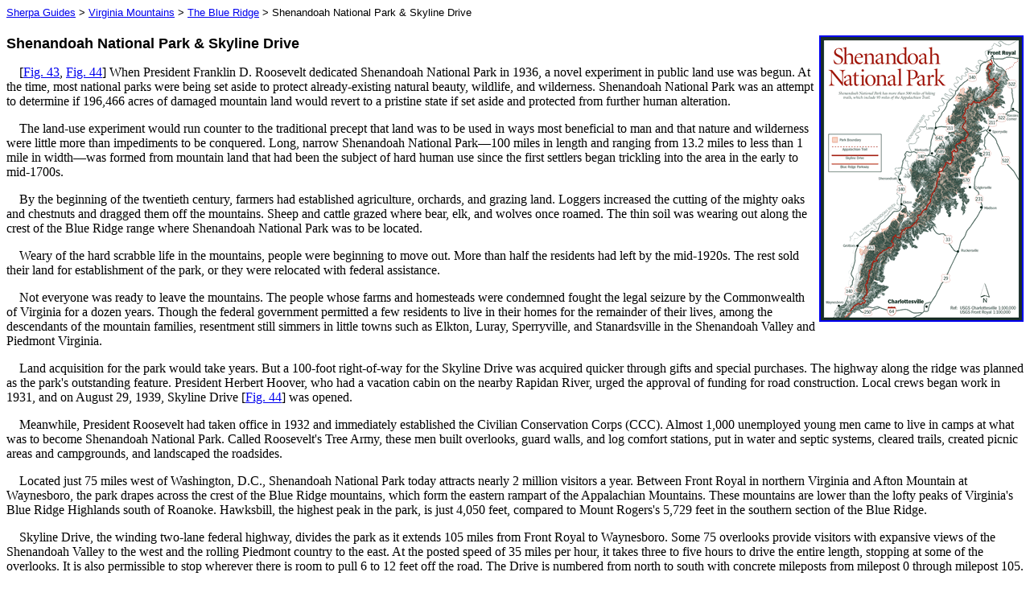

--- FILE ---
content_type: text/html
request_url: https://sherpaguides.com/virginia/mountains/blue_ridge/shenandoah_sp_skyline.html
body_size: 13060
content:
<html><!-- #BeginTemplate "/templates/virginia_basic.dwt" --><!-- DW6 -->
<head><link rel="SHORTCUT ICON" href="/favicon.ico">
<!-- #BeginEditable "doctitle" --> 
<title>Sherpa Guides | Virginia | Mountains | Blue Ridge | Shenandoah National Park &amp; Skyline Drive </title>
<!-- #EndEditable --> <!-- #BeginEditable "Metas" --> 
<meta name="description" content="Shenandoah National Park &amp; Skyline Drive [Fig. 43, Fig. 44] When President Franklin D. Roosevelt dedicated Shenandoah National Park in 1936, a novel experiment in public land use was begun. At the time, most national parks were being set aside to protect already-existing natural beauty, wildlife, and wilderness. Shenandoah National Park was an attempt to determine if 196,466 acres of damaged mountain land would revert to a pristine state if set aside and protected from further human alteration.">
<!-- #EndEditable --> 
<link rel="stylesheet" href="/styles.css">
<meta http-equiv="Content-Type" content="text/html; charset=iso-8859-1">
<meta name="Copyright" content="Copyright 2000, sherpaguides.com All rights reserved">
</head>
<body bgcolor="#FFFFFF">
  <!--#include virtual="/Library/banner.lbi" -->
<!--#include virtual="/Library/virginia_navbar.lbi" -->
<!-- #BeginEditable "body" --><!--#include virtual="/Library/google_adwords2.lbi" --> 
<h5><a href="/index.html">Sherpa Guides</a> &gt; <a href="/virginia/mountains/index.html">Virginia 
  Mountains</a> &gt; <a href="/virginia/mountains/blue_ridge/index.html">The Blue 
  Ridge</a> &gt; Shenandoah National Park &amp; Skyline Drive</h5>
<h2><a href="/virginia/mountains/maps/shenandoah_np.html" target="_blank"><img src="/virginia/mountains/blue_ridge/graphics/shenandoah_national_parksmaller.gif" width="250" height="352" alt="Click here for a new window with a large version of this map." align="right" border="2"></a>Shenandoah 
  National Park &amp; Skyline Drive </h2>
<p> [<a href="/virginia/mountains/maps/shenandoah_np.html" target="_blank">Fig. 
  43</a>, <a href="/virginia/mountains/maps/skyline.html" target="_blank">Fig. 
  44</a>] When President Franklin D. Roosevelt dedicated Shenandoah National Park 
  in 1936, a novel experiment in public land use was begun. At the time, most 
  national parks were being set aside to protect already-existing natural beauty, 
  wildlife, and wilderness. Shenandoah National Park was an attempt to determine 
  if 196,466 acres of damaged mountain land would revert to a pristine state if 
  set aside and protected from further human alteration. 
<p>The land-use experiment would run counter to the traditional precept that land 
  was to be used in ways most beneficial to man and that nature and wilderness 
  were little more than impediments to be conquered. Long, narrow Shenandoah National 
  Park&#151;100 miles in length and ranging from 13.2 miles to less than 1 mile 
  in width&#151;was formed from mountain land that had been the subject of hard 
  human use since the first settlers began trickling into the area in the early 
  to mid-1700s. 
<p>By the beginning of the twentieth century, farmers had established agriculture, 
  orchards, and grazing land. Loggers increased the cutting of the mighty oaks 
  and chestnuts and dragged them off the mountains. Sheep and cattle grazed where 
  bear, elk, and wolves once roamed. The thin soil was wearing out along the crest 
  of the Blue Ridge range where Shenandoah National Park was to be located. 
<p>Weary of the hard scrabble life in the mountains, people were beginning to 
  move out. More than half the residents had left by the mid-1920s. The rest sold 
  their land for establishment of the park, or they were relocated with federal 
  assistance. 
<p>Not everyone was ready to leave the mountains. The people whose farms and homesteads 
  were condemned fought the legal seizure by the Commonwealth of Virginia for 
  a dozen years. Though the federal government permitted a few residents to live 
  in their homes for the remainder of their lives, among the descendants of the 
  mountain families, resentment still simmers in little towns such as Elkton, 
  Luray, Sperryville, and Stanardsville in the Shenandoah Valley and Piedmont 
  Virginia. 
<p>Land acquisition for the park would take years. But a 100-foot right-of-way 
  for the Skyline Drive was acquired quicker through gifts and special purchases. 
  The highway along the ridge was planned as the park's outstanding feature. President 
  Herbert Hoover, who had a vacation cabin on the nearby Rapidan River, urged 
  the approval of funding for road construction. Local crews began work in 1931, 
  and on August 29, 1939, Skyline Drive [<a href="/virginia/mountains/maps/skyline.html" target="_blank">Fig. 
  44</a>] was opened. 
<p>Meanwhile, President Roosevelt had taken office in 1932 and immediately established 
  the Civilian Conservation Corps (CCC). Almost 1,000 unemployed young men came 
  to live in camps at what was to become Shenandoah National Park. Called Roosevelt's 
  Tree Army, these men built overlooks, guard walls, and log comfort stations, 
  put in water and septic systems, cleared trails, created picnic areas and campgrounds, 
  and landscaped the roadsides. 
<p>Located just 75 miles west of Washington, D.C., Shenandoah National Park today 
  attracts nearly 2 million visitors a year. Between Front Royal in northern Virginia 
  and Afton Mountain at Waynesboro, the park drapes across the crest of the Blue 
  Ridge mountains, which form the eastern rampart of the Appalachian Mountains. 
  These mountains are lower than the lofty peaks of Virginia's Blue Ridge Highlands 
  south of Roanoke. Hawksbill, the highest peak in the park, is just 4,050 feet, 
  compared to Mount Rogers's 5,729 feet in the southern section of the Blue Ridge. 
<p>Skyline Drive, the winding two-lane federal highway, divides the park as it 
  extends 105 miles from Front Royal to Waynesboro. Some 75 overlooks provide 
  visitors with expansive views of the Shenandoah Valley to the west and the rolling 
  Piedmont country to the east. At the posted speed of 35 miles per hour, it takes 
  three to five hours to drive the entire length, stopping at some of the overlooks. 
  It is also permissible to stop wherever there is room to pull 6 to 12 feet off 
  the road. The Drive is numbered from north to south with concrete mileposts 
  from milepost 0 through milepost 105. 
<p>More than 95 percent of the once-abused land on both sides of the Drive is 
  now covered with eastern deciduous forest with about 100 species of trees. To 
  further protect the mountains, Congress in 1976 designated two-fifths of Shenandoah 
  National Park as wilderness. In recent years, damage from ice storms, hurricane 
  winds, flooding, and diseases and pests such as the gypsy moth have taken another 
  toll. 
<p><img src="/north_carolina/mountains/newfound_mountains/graphics/red_tailed_hawk.jpg" width="245" height="331" align="right" alt="Red-tailed hawk (Buteo jamaicensis) This hawk hunts for small animals from the air or from exposed perches." border="2">Elk 
  and wolves may be gone, but other animals that were once rare&#151;white-tailed 
  deer, black bear, wild turkey, bobcats&#151;have now returned. Deer are common 
  along Skyline Drive in early morning and late afternoon. As dusk falls, the 
  eyes of numerous white-tailed deer grazing the roadsides reflect car headlights 
  along the entire length of the Skyline Drive. (Because of problems with poaching, 
  it is illegal to stop and shine a light&#151;even car headlights&#151;on deer.) 
  Bears tend to stay in the back-country, but the population is so large in the 
  park that it isn't unusual to see a bear wander across a meadow or even the 
  mountain highway. 
<p>Raccoons, opossums, and skunks sometimes poke around campgrounds at night, 
  searching for morsels left by campers. (It's not only dangerous but illegal 
  to feed wildlife in the park.) Chipmunks entertain by day as they scurry across 
  a campsite to a burrow under a fallen tree. More than 200 species of birds have 
  been identified in the park, including 35 varieties of warblers. 
<p>Some 1,200 flowering plants grow in the park. In spring and early summer, a 
  few examples to look for are spring beauty (<i>Claytonia caroliniana</i>), foam 
  flower (<i>Tiarella cordifolia</i>), wild geranium (<i>Geranium maculatum</i>), 
  solomon's seal (<i>Polyganatum biflorum</i>), New Jersey tea (<i>Ceanothus americanus</i>), 
  and bowman's root (<i>Gillenia trifoliata</i>). In later summer, there's fragrant 
  thimbleberry (<i>Rubus odoratus</i>), beard-tongue (<i>Penstemon</i>), sundrop 
  (<i>Oenothera fruticosa</i>), and butterfly weed (<i>Asclepias tuberosa</i>). 
<p>The park has more than 500 miles of footpaths ranging from easy leg-stretchers 
  to a 101-mile segment of the Appalachian Trail, which runs the length of the 
  park. Several developed campgrounds along Skyline Drive provide car campers 
  with places to hear ruffed grouse drumming or barred owls calling or to take 
  part in day and evening interpretive programs. Primitive backcountry camping 
  is also an option but requires a free permit. 
<p>Hunting is off-limits in Shenandoah National Park, but fishing for native brook 
  trout is available year-round for those willing to walk to remote streams that 
  tumble down both sides of the Blue Ridge. Only artificial lures may be used. 
  On designated streams, the creel limit is six trout per day with a 9-inch minimum 
  size. On all other streams open to fishing, catch-and-release regulations apply. 
  A Virginia fishing license is required. A free brochure listing trout streams 
  and regulations is available at entrance stations and visitor centers or by 
  calling the park. 
<p>The park and Skyline Drive are most crowded in mid-October when fall foliage 
  is at its colorful peak. Summer weekends will also find favored trails clogged 
  with elbow-to-elbow walkers. One alternative is to plan visits for weekdays 
  or, better yet, the off-season. But even at the peak of fall foliage, when the 
  park may have 50,000 visitors in a single day, hikers who desire solitude can 
  find it on the lesser- known trails. There's personal adventure in finding a 
  waterfall or greenstone formation or identifying a wildflower that's not on 
  a nature trail. 
<p>Besides interpretive programs conducted by park rangers, interested persons 
  are invited to sign up for special workshops and activities from time to time. 
  Examples include a wildflower weekend (usually the second weekend in May), a 
  Fourth of July weekend butterfly count (nationwide program modeled after the 
  National Audubon Society's Christmas Bird Count), and the Christmas Bird Count. 
<p>The park remains open year-round. The Skyline Drive, however&#151;the only 
  road through the park&#151;is sometimes closed from dusk to early morning during 
  hunting season to discourage illegal hunting, and it is closed when it's covered 
  with snow or ice. Cross-country skiers sometimes use the park roads when they 
  are closed to traffic. All facilities&#151;lodging, campgrounds, waysides, visitor 
  centers, gas stations&#151;close in late fall and reopen in mid-spring. 
<p><a href="/virginia/mountains/maps/skyline.html" target="_blank"><img src="/virginia/mountains/blue_ridge/graphics/skyline_drivesmaller.gif" width="250" height="352" alt="Click here for a new window with a large version of this map." align="right" border="2"></a>The 
  Shenandoah Natural History Association is a nonprofit organization that sells 
  books, maps, and related items at the two visitor centers. Income is used to 
  support the interpretive and educational programs of the park. Lodging, groceries, 
  and all items for sale in the park are provided by private concessionaires. 
  ARAMARK Virginia Sky-line Company, Inc., operates the lodges, restaurants, waysides, 
  gift shops, shower/laundry, and gas stations. The Potomac Appalachian Trail 
  Club is an association of hikers that maintains the Appalachian Trail and six 
  rental cabins in the park. 
<ul>
  <li><b>Directions:</b> The north entrance is at the southern edge of Front Royal 
    on US 340. The south entrance is on US 250 on the Augusta County/Nelson County 
    border, 4 miles east of Waynesboro and just east of I-64 Exit 99. Or, from 
    Luray, drive 8 miles east on US 211 to access the drive at mile 31.5. From 
    Elkton, drive 5 miles east on US 33 to access the drive at mile 65.5. </li>
  <li><b>Activities:</b> Hiking, picnicking, camping, scenic drive, horseback 
    riding, native trout fishing, interpretive programs, cross-country skiing. 
  </li>
  <li><b>Facilities:</b> 2 lodge facilities, 2 visitor information centers, limited-housekeeping 
    cabins, 4 campgrounds, 7 picnic areas, 3 restaurants, 3 snack bars, 4 campstores, 
    5 gas stations (1 outside park at each end, others open mid-spring to late 
    fall at mile 24, mile 51.2, and mile 79.5). Several trail shelters, cabins, 
    and huts (contact Potomac Appalachian Trail Club for details). Many hiking 
    trails and interpretive trails. Restrooms and drinking water at restaurants, 
    waysides, visitor centers, campgrounds, picnic areas. </li>
  <li><b>Dates:</b> The park is open year-round, but some portions of Skyline 
    Drive, which is the only road through Shenandoah National Park, close during 
    hunting season from dusk to early morning. For safety reasons this road also 
    closes in inclement weather. All park facilities are usually open mid-spring 
    to late fall. Call for exact dates. </li>
  <li><b>Fees:</b> There is a charge for entrance to Skyline Drive, lodging, and 
    campsites. </li>
  <li><b>Closest town:</b> Waynesboro, in Augusta County, is 4 miles west of southern 
    end. Front Royal is at northern end. Luray is about 5 miles west of the Skyline 
    Drive entrance on US 211 (mile 31.5), and Elkton is about 5 miles west of 
    the park on US 33 (mile 65.5). </li>
  <li><b>For more information:</b> Shenandoah National Park, 3655 US Highway 211 
    East, Luray, VA 22835-9036. Phone (540) 999-3500. Shenandoah Natural History 
    Association, 3655 US Highway 211 East, Luray, VA 22835. Phone (540) 999-3582. 
    ARAMARK Virginia Sky-line Company, Inc., PO Box 727, Luray, VA 22835. Phone 
    (800) 999-4714. Potomac Appalachian Trail Club (PATC), 118 Park Street SE, 
    Vienna, VA 22180. </li>
</ul>
<h3><b>Big Meadows</b> </h3>
<p> [<a href="/virginia/mountains/maps/skyline.html" target="_blank">Fig. 44</a>(9)] 
  One of the most fascinating places in the park also happens to be one of the 
  most accessible. At mile 51.2&#151;near the halfway point of the Skyline Drive&#151;is 
  Big Meadows. Its 150 open acres cover a bowl-shaped depression underlain by 
  solid Catoctin greenstone rock. Springs and precipitation keep the nearly impermeable 
  ground swampy through most of the year. 
<p>Just before dusk, deer materialize from the surrounding woods in the shrubby 
  meadow to browse. Just as predictably, park visitors appear to wander the meadows 
  and watch the nearly tame deer. But there's much more to see. In the sun-washed 
  meadow thrive some 270 species of plants, including several varieties of ferns 
  and the park's largest collection of wildflowers. Among the flower varieties 
  are northern evening primrose (<i>Oenothera biennis</i>), Turk's cap lily (<i>Lilium 
  superbum</i>), beardtongue (<i>Penstemon</i>), and stiff gentian (<i>Gentiana 
  quinquefolia</i>) with its lovely lilac-blue open petals. The gentian grows 
  about 1 to 2 feet tall and has a whorl of leaves just below the flower cluster. 
<p>Scientists say that Big Meadows was once much bigger&#151;extending 1.5 miles 
  north and south of its present 150 acres. But they can only speculate about 
  its reason for being. Perhaps Indians set fire to the land regularly to keep 
  it clear for hunting. The park now burns and mows the land to preserve its open 
  character for nesting birds, deer, and other wildlife and for historical significance 
  since the meadow has existed for several hundred years. 
<h3><b>Lodging in Shenandoah National Park</b> </h3>
<p> Motel-type units and rustic cabins are available from early April through 
  November at Skyland (mile 41.7) and Big Meadows (mile 51.2). A few rental housekeeping 
  cabins are available from early May to late October at Lewis Mountain (mile 
  57.5). Make reservations well in advance. 
<ul>
  <li><b>Reservations or Information:</b> ARAMARK Virginia Sky-line Company, Inc., 
    PO Box 727, Luray, VA 22835. Phone (800) 999-4714. </li>
</ul>
<h3><b>Camping in Shenandoah National Park</b> </h3>
<p> Four campgrounds with spacious, shaded sites operate from May through October. 
  These campgrounds include Mathews Arm (mile 22.2, 186 sites), Big Meadows (mile 
  51.2, 227 sites), Lewis Mountain (mile 57.5, 32 sites), and Loft Mountain (mile 
  79.5, 221 sites). A fee is charged. Handicapped-accessible sites are available 
  at each campground. Only Big Meadows Campground takes reservations either at 
  the gate or by calling (800) 365-CAMP and using SHEN as four-letter designator 
  when asked. 
<p>There are no trailer hookups. All but Lewis Mountain have a trailer sewage 
  disposal site. Shower and laundry facilities are at Big Meadows, Lewis Mountain, 
  and Loft Mountain. Primitive facilities (reservation required) for organized 
  youth groups are at mile 83.7 at Dundo Campground. 
<p>Free backcountry camping is allowed by permits. They are available at park 
  headquarters, visitor centers, entrance stations, and self-registration stations 
  at Rockfish Gap (mile 104.4 at the south end), Swift Run Gap (mile 65.5 at US 
  33 interchange), and the Tom Floyd Wayside (on the AT just outside the park's 
  North District). Self-registration for overnighters near Old Rag Mountain is 
  at the Weakley Hollow access. 
<p>Although it would seem such a large area would have plenty of backcountry campsites, 
  that's not necessarily the case. Remember: Shenandoah has more backcountry campers 
  per square mile than any other national park. Camping is not permitted within 
  sight of a trail, road, another camping party, or a sign that says &quot;No 
  Camping.&quot; Because of the steep terrain, flat spots to pitch a tent are 
  in short supply during peak seasons. Hikers who can arrange their visits on 
  weekdays or during the off-season are not as likely to be disappointed or to 
  be tempted to camp illegally. 
<h3><b>Picnicking in Shenandoah National Park</b> </h3>
<p>Seven picnic areas, all with picnic tables, fireplaces, drinking fountains, 
  and restrooms, are at the following locations: Dickey Ridge (mile 4.7), Elkwallow 
  (mile 24.1), Pinnacles (mile 36.7), Big Meadows (mile 51.2), Lewis Mountain 
  (mile 57.5), South River (mile 62.8), and Loft Mountain (mile 79.5). Picnic 
  tables are also on the lower level at Skyland and scattered along the Drive. 
  Sites accessible to the disabled and the elderly are available at all park picnic 
  areas, and restrooms are accessible with assistance. 
<h3><b>Important Mileposts On Skyline drive</b> </h3>
<p><b>Mile .6: Front Royal entrance station.</b> [<a href="/virginia/mountains/maps/skyline.html" target="_blank">Fig. 
  44</a>(1)] 
<p><b>Mile 4.6: Dickey Ridge Visitor Center.</b> [<a href="/virginia/mountains/maps/skyline.html" target="_blank">Fig. 
  44</a>(2)] Information, exhibits, slide show, phone, restrooms, water, self-guided 
  trail, access to Dickey Ridge Trail, adjacent picnic area. 
<p><b>Mile 24: Elkwallow Wayside.</b> [<a href="/virginia/mountains/maps/skyline.html" target="_blank">Fig. 
  44</a>(4)] Snack bar, campstore, gifts, gas, water, toilets, phone, adjacent 
  picnic area. 
<p><b>Mile 31.5: Thornton Gap, US 211 interchange. </b>[<a href="/virginia/mountains/maps/skyline.html" target="_blank">Fig. 
  44</a>(5)] Access from Luray, Warrenton, and Washington, D.C. Exit here for 
  Old Rag Mountain trailhead (See hiking section). 
<p><b>Mile 31.6: Panorama.</b> [<a href="/virginia/mountains/maps/skyline.html" target="_blank">Fig. 
  44</a>(1)] Restaurant, phone, gift shop, information, AT access, hiking trails, 
  restrooms. 
<p><b>Miles 41.7&#151;42.5: Skyland.</b> [<a href="/virginia/mountains/maps/skyline.html" target="_blank">Fig. 
  44</a>(7)] Restaurant, lodging, gifts, taproom, horseback riding, restrooms, 
  self-guided trail, interpretive programs, hikes. 
<p><b>Mile 51.2: Big Meadows.</b> [<a href="/virginia/mountains/maps/skyline.html" target="_blank">Fig. 
  44</a>(9)] Gas, restaurants, lodging, picnicking, camping, interpretive programs, 
  hiking trails, restrooms, visitor center, phone. 
<p><b>Mile 57.5: Lewis Mountain Campground.</b> [<a href="/virginia/mountains/maps/skyline.html" target="_blank">Fig. 
  44</a>(11)] Picnic area, cabins, interpretive programs, campstore, phone, campground, 
  showers, AT access, hiking trails. 
<p><b>Mile 65.5: Swift Run Gap, US 33 interchange.</b> [<a href="/virginia/mountains/maps/skyline.html" target="_blank">Fig. 
  44</a>(13)] AT and US 33 crossing. 
<p><b>Mile 79.5: Loft Mountain Wayside.</b> [<a href="/virginia/mountains/maps/skyline.html" target="_blank">Fig. 
  44</a>(14)] Food, gas, water, restrooms, information center (seasonal), gifts, 
  campground, picnic area, amphitheater, camp store, laundry, showers, trailer 
  disposal station, interpretive programs, hiking trails. 
<p><b>Mile 104.6: Rockfish Gap entrance station. </b>[<a href="/virginia/mountains/maps/skyline.html" target="_blank">Fig. 
  44</a>(16)]<b> </b>Operated seasonally. Park information available. 
<h3><b>Hiking Shenandoah National Park</b> </h3>
<p> Shenandoah National Park is a Mecca for hikers. Some 500 miles of trails lead 
  to waterfalls, deep canyons, old-growth forests, remains of early settlements, 
  and rocky outcrops with sweeping views of the Piedmont to the east and Shenandoah 
  Valley to the west. Trail blazes are blue for foot travel and yellow for horses. 
  In addition, about 101 miles of the white-blazed Appalachian Trail (AT) pass 
  through the park, roughly paralleling the Skyline Drive. The trail was constructed 
  with gentle grades so it is rarely steep. An infinite variety of hikes is possible 
  by combining portions of the AT and park trails to make loops. 
<p>On June 27, 1995, an intense rainstorm caused major flooding in many park streams, 
  altering the course of some of them. Then Tropical Storm Fran blew down thousands 
  of trees across park trails and roads on September 6, 1996. Hikers will come 
  upon numerous reminders of both events in the park for many years, as personnel 
  struggle with limited funding to repair the damage. 
<p>Hikes to some of the park's most popular waterfalls are at the following mileposts. 
  Three of these (Whiteoak Canyon, Dark Hollow, and South River falls) are further 
  described in the sampling of park hikes below. Overall Run Falls (miles 21.1 
  and 22.2), Whiteoak Canyon Falls (mile 42.6), Cedar Run Falls (mile 45.6), Rose 
  River Falls (mile 49.4), Dark Hollow Falls (mile 50.7), Lewis Falls (mile 51.2), 
  South River Falls (mile 62.8), Doyles River Falls (mile 81.1), Jones Run Falls 
  (mile 84.1). Tip: Take a flashlight to trails with west views so you can watch 
  the sunset and have light for the return trip. 
<p>Here are a few examples of park hikes: 
<p><b>Fox Hollow Nature Trail (mile 4.6).</b> [<a href="/virginia/mountains/maps/skyline.html" target="_blank">Fig. 
  44</a>(2)] Easy, 1.2-mile, self-guided circuit to mountaineer homesites. Climb 
  from 1,940 feet at trailhead across road from Dickey Ridge Visitor Center to 
  2,250 feet. 
<p><b>Traces Nature Trail (mile 22.2).</b> [<a href="/virginia/mountains/maps/skyline.html" target="_blank">Fig. 
  44</a>(3)] Easy, 1.7-mile, self-guided loop showing &quot;traces&quot; of old 
  homesites, beginning at Mathews Arm Campground amphitheater parking area and 
  climbing 335 feet. 
<p><b>Old Rag Mountain (Exit Skyline Drive at Thornton Gap, mile 31.5).</b> [<a href="/virginia/mountains/maps/skyline.html" target="_blank">Fig. 
  44</a>(5)] The tough, steep climb to the summit of Old Rag Mountain is one of 
  the most popular hikes in Shenandoah National Park and in Virginia. Unlike most 
  hikes in the park, this one begins at the bottom of the mountain instead of 
  from the Skyline Drive. 
<p>Old Rag is a roundish mountain in the northern tip of Madison County, east 
  of White Oak Canyon. The circuit hike from Weakley Hollow on the northeastern 
  slope is a 7.2-mile, blue-blazed loop that climbs a grueling 2,380 feet to the 
  3,291-foot summit where the hiker is rewarded with beautiful views of the surrounding 
  mountains and valleys. Take the Ridge Trail south out of the parking area to 
  the summit and descend on the Saddle Trail on the northwest slope. Then use 
  the Weakley Hollow fire road to return to the starting point. 
<p>Along the trail, hikers pass between vertical granite walls less than 3 feet 
  apart. Underfoot is a rocky stairstep formation. The rocks are what is left 
  of an ancient dike formed when molten lava poured out of a fissure in the granite. 
  An early start is necessary to allow ample time to rest between stretches of 
  boulder climbing and treks up steep slopes. (Overnight trips are not allowed.) 
  Despite the terrain, on a summer weekend the summit may be filled with hikers 
  enjoying the outstanding views. Hikers over the age of 16 now pay a fee to climb 
  Old Rag. A collection box is at the trailhead. 
<p>Each June, nearby Graves Mountain Lodge hosts a popular three-day bluegrass 
  music festival on the grounds beside the Rose River. The picturesque river valley 
  and the Blue Ridge mountains make the perfect background for the bluegrass, 
  including some of the country's best-known bands. Graves Lodge is noted for 
  its home-cooked food served at long tables, family style. Camping is available 
  during the festival, but lodge rooms are reserved for the bands. Contact the 
  lodge at (540) 923-4231 for festival tickets or meal reservations, which are 
  required. 
<ul>
  <li><b>Directions:</b> To reach the parking area and trailhead for the circuit 
    hike, exit the Skyline Drive at Thornton Gap (mile 31.5) and go east on US 
    211 for 7 miles. Go south on US 522 for .6 mile. Turn right on VA 231 and 
    go about 7 miles. Turn right on VA 601 and go about 4 miles (road becomes 
    VA 707 and then VA 600). Go left at a sharp left turn (small private road 
    goes straight) and continue .3 mile to parking area and trailhead. For alternative 
    hikes up Old Rag, consult park maps. </li>
</ul>
<p><b>Little Stony Man Cliffs (mile 39.1). </b>[<a href="/virginia/mountains/maps/skyline.html" target="_blank">Fig. 
  44</a>(6)] Moderate .9-mile round trip, climbing 270 feet to cliffs with outstanding 
  views of Stony Man, Marys Rock, and the Pinnacle. The Little Stony Man cliffs 
  are composed of greenstone formed&#160;in ancient times from what is called 
  the Catoctin lava flows. With each new eruption (there were at least a dozen 
  in the park), the lava reached higher and higher on granite hillsides, eventually 
  covering all but the highest peaks. 
<p><b>Stony Man Nature Trail (mile 41.7). </b>[<a href="/virginia/mountains/maps/skyline.html" target="_blank">Fig. 
  44</a>(7)] Self-guided, 1.6-mile round trip that climbs gradually from 3,670 
  feet at the trailhead to panoramic views on the summit of Stony Man Mountain 
  (elevation 4,010 feet), the second highest point in the park. Hike is mostly 
  easy, with strenuous sections. American mountain-ash grows near the summit. 
  Squirrels, ruffed grouse, and many songbirds eat the tree's bright red berries 
  in late summer and early fall. A small copper mine was also located near the 
  summit in the early 1800s. 
<p><b> Whiteoak Canyon (mile 42.6).</b> [<a href="/virginia/mountains/maps/skyline.html" target="_blank">Fig. 
  44</a>(7)] One of the most beautiful and sought-after areas of Shenandoah National 
  Park is this deep gorge with its six waterfalls, sheer cliffs, giant boulders, 
  old hemlocks, and floor of ferns and mosses. A round trip to the first and tallest 
  of the falls is 4.6 miles. This trail passes through the giant hemlocks of the 
  Limberlost (<i><a href="#Limberlost">see </a></i><a href="#Limberlost">Limberlost 
  Trail</a>). To reach the first falls, descend from 3,510 feet at trailhead parking 
  to 2,470 feet. Park naturalists have identified false helibore (<i>Veratrum 
  viride</i>) on the trail. 
<p>Below the first falls, the trail is steep. It's another 2.7 miles and 1,110 
  feet down to the last waterfall. Tip: Come on weekdays or, better yet, in the 
  off-season. Whiteoak Canyon can be a busy place on summer weekends and during 
  fall foliage. 
<p><b>Limberlost<a name="Limberlost"></a> Trail (mile 43). </b>[<a href="/virginia/mountains/maps/skyline.html" target="_blank">Fig. 
  44</a>(7)] Easy, gently sloping, 1.3-mile loop (handicapped accessible) through 
  ancient hemlocks, from 350 to 400 years old. Trail is improved with frequent 
  benches, a 65-foot bridge and 150-foot wooden boardwalk, and hard-packed crushed 
  greenstone walkway. The acidic soil formed by decaying evergreen needles and 
  the low light combine to make impossible conditions for all but the most shade-loving 
  understory plants such as mosses, ferns, and lichens. An obvious question is 
  why the hemlocks were spared when everything around them was logged. Credit 
  goes to the founder of Skyland, a recreation area here even before the park 
  was created. George Freeman Pollock paid lumbermen $10 a tree to leave the hemlocks 
  standing. Incidentally, Pollock is also credited with influencing a study commission 
  in 1924 to recommend to Congress that the Blue Ridge be the site of a national 
  park. 
<p><b>Hawksbill Mountain (mile 45.6).</b> [<a href="/virginia/mountains/maps/skyline.html" target="_blank">Fig. 
  44</a>(8)] Difficult 1.7-mile round trip from 3,365 feet to Hawksbill summit 
  (elevation 4,050 feet), the highest point in the park. The trail crosses talus 
  slopes, or boulderfields, beneath sheer cliffs of Catoctin greenstone. With 
  repeated freezing and thawing, the rock broke from the cliffs thousands of years 
  ago and tumbled down the slopes. Note the lichens, mosses, ferns, and hardy 
  plants such as yellow clintonia (<i>Clintonia borealis)</i>, Alleghany stonecrop 
  (<i>Penthorum</i>), flowering spurge (<i>Euphorbia corollata</i>), and sedums 
  that have adapted to the scant soil. 
<p>The Shenandoah salamander (<i>Plethodon shenandoah</i>) is found here and two 
  other places in the park (Stony Man Mountain and the Pinnacles). The body is 
  dark brown. In one color phase the salamander has a narrow red-to-yellow stripe 
  down the center of the back. In a second phase, the back is uniformly dark brown 
  with scattered gold-colored flecks. The amphibian dwells in the soil that has 
  collected among the rocks of north- and northwest-facing slopes above 2,900 
  feet. 
<p>On the summit is an observation platform with panoramic view, Byrds Nest Shelter 
  No. 2, and picnic table. This is the best place in the park for watching the 
  fall migration of hawks and other birds of prey. 
<p><b>Dark Hollow Falls (mile 50.7).</b> [<a href="/virginia/mountains/maps/skyline.html" target="_blank">Fig. 
  44</a>(10)] Moderate, 1.4-mile, heavily used trail from 3,425 feet at parking 
  area down to beautiful waterfalls at 3,130 feet. Stay on the trail to avoid 
  slippery, dangerous rocks at top. Falls drop 70 feet over greenstone remaining 
  from ancient lava flow. Trail goes below falls to Rose River fire road at 2,985 
  feet. 
<p><b>Story of the Forest Nature Trail (mile 51). </b>[<a href="/virginia/mountains/maps/skyline.html" target="_blank">Fig. 
  44</a>(9)] Easy, 1.8-mile, self-guided circuit featuring succession from meadow 
  to forest. Elevation change is from 3,510 feet at Byrd Visitor Center trailhead 
  to 3,800 feet. 
<p><b>South River Falls (mile 62.8). </b>[<a href="/virginia/mountains/maps/skyline.html" target="_blank">Fig. 
  44</a>(12)] Easy-to-moderate, 2.6-mile round trip (steady climb of 850 feet 
  on return) along old stone walls and old fields and down to gorge with view 
  of falls and Saddleback Mountain. Flowering spurge <i>(Euphorbia corolata)</i> 
  grows 1 to 3 feet high along the trail. Like its relative, the Christmas poinsettia 
  (<i>E. pulcherrima</i>), the tiny true flowers are surrounded by what look like 
  petals (white on the flowering spurge, red on the poinsettia) but are actually 
  petal-like bracts. 
<p><b>Deadening Nature Trail (mile 79.4). </b>[<a href="/virginia/mountains/maps/skyline.html" target="_blank">Fig. 
  44</a>(14)] 1.4-mile self-guided circuit from pastureland to mature forest. 
  Chestnut stumps show evidence of girdling or &quot;deadening&quot; once practiced 
  by mountain people to allow sunlight through canopy for crops or pasturelands. 
  At the top is a spectacular view of Big Run watershed to the west. 
<p><b>Blackrock Summit (mile 84.8).</b> [<a href="/virginia/mountains/maps/skyline.html" target="_blank">Fig. 
  44</a>(15)] 1-mile, easy round trip along talus slopes (boulderfields) of Hampton 
  quartzite. Spectacular view. 
<!-- #EndEditable --> <!-- #BeginEditable "prevnext" --> 
<h3>[ <a href="/virginia/mountains/blue_ridge/wintergreen.html">Previous Topic</a> 
  | <a href="/virginia/mountains/blue_ridge/sky_meadows_sp.html">Next Topic</a> 
  ]</h3>
<hr>
<p> <a href="http://greenspun.com/com/vamountains/blue_ridge/shenandoah_sp_skyline.html">Read 
  and add comments about this page</a></p>
</SCRIPT>
<!-- #EndEditable --> 
<hr>
<h2>Reader-Contributed Links to the Virginia Mountains Book:</h2>
<!--#exec cgi="/cgi-bin/vamtns.pl" -->
<!--#include virtual="/Library/virginia_navbar_bottom.lbi" -->
<script type="text/javascript">
var gaJsHost = (("https:" == document.location.protocol) ? "https://ssl." : "http://www.");
document.write(unescape("%3Cscript src='" + gaJsHost + "google-analytics.com/ga.js' type='text/javascript'%3E%3C/script%3E"));
</script>
<script type="text/javascript">
var pageTracker = _gat._getTracker("UA-1586830-29");
pageTracker._trackPageview();
</script><script defer src="https://static.cloudflareinsights.com/beacon.min.js/vcd15cbe7772f49c399c6a5babf22c1241717689176015" integrity="sha512-ZpsOmlRQV6y907TI0dKBHq9Md29nnaEIPlkf84rnaERnq6zvWvPUqr2ft8M1aS28oN72PdrCzSjY4U6VaAw1EQ==" data-cf-beacon='{"version":"2024.11.0","token":"54f90d15e7914283b96bb49f4074aba8","r":1,"server_timing":{"name":{"cfCacheStatus":true,"cfEdge":true,"cfExtPri":true,"cfL4":true,"cfOrigin":true,"cfSpeedBrain":true},"location_startswith":null}}' crossorigin="anonymous"></script>
</body>
<!-- #EndTemplate --></html>

--- FILE ---
content_type: text/css
request_url: https://sherpaguides.com/styles.css
body_size: -63
content:
a:hover{
	color : #FF0000;
}

a:vlink{
	color : #663366;
}

blockquote {
	font-family : Verdana, Arial, Helvetica, sans-serif;
	font-size : 100%;
	font-weight : normal;
}

h1 {
	font-family : Verdana, Arial, Helvetica, sans-serif;
	font-size : 110%;
	font-weight : bold;
}

h2 {
	font-family : Verdana, Arial, Helvetica, sans-serif;
	font-size : 110%;
	font-weight : bold;
}

h3 {
	; font-weight : bold;
	font-family : Verdana, Arial, Helvetica, sans-serif;
	font-size : 100%;
}

h4 {
	font-family : Verdana, Arial, Helvetica, sans-serif;
	font-size : 100%;
	font-weight : bold;
}

h5 {
	font-family : Verdana, Arial, Helvetica, sans-serif;
	font-size : 80%;
	font-weight : normal;
}

h6 {
	font-family : Verdana, Arial, Helvetica, sans-serif;
	font-size : 80%;
	font-weight : bold;
	text-align : left;
}

ol {
	font-family : Georgia, "Times New Roman", Times, serif;
	font-size : 100%;
	list-style-type : decimal;
	margin-top : 10px;
}

li {
	margin-top : 10px;
}

p {
	font-family : Georgia, "Times New Roman", Times, serif;
	font-size : 100%;
	font-weight : normal;
	text-align : left;
	text-indent : 1em;
}

pre {
	font-family : "Courier New", Courier, mono;
}

ul {
	font-family : Georgia, "Times New Roman", Times, serif;
	font-size : 100%;
	list-style-type : disc;
}
